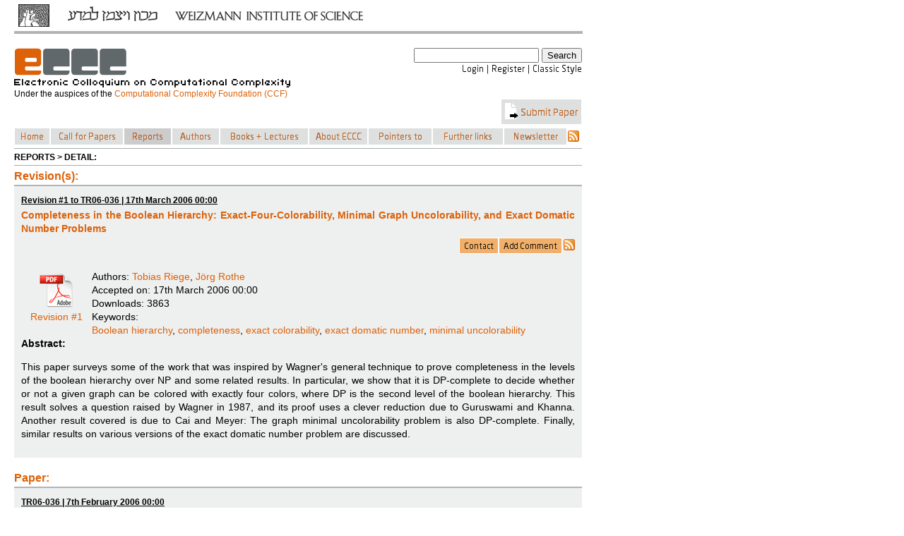

--- FILE ---
content_type: text/css
request_url: https://eccc.weizmann.ac.il/resources/css/base.css
body_size: 965
content:
#jsMath_Warning{
	display:none
}

#box{
	background-color:#eeefef;
	border-top:2px solid #b0b4b5;
	padding:10px;
	line-height:19px;
}

img, div {
	behavior: url(/resources/css/iepngfix.htc);
}

form{
	margin:0px;
	padding:0px;
}

li{
	line-height:19px;
}

ul{
	list-style-type:square;
	padding-left:15px;
	margin:0px;
	margin-bottom:10px;
	list-style-position:outside;
}

div#headerband {
	width: 805px;
	margin-left: 20px;
	position: relative;
	top: 0;
	left: 0;
	border-bottom: 4px solid #b0b4b5;
	z-index: 100;
}

div.headerband-container {
	height: 44px;
}

.headerband-left {
	margin-top: 6px;
	margin-left: 6px;
}

div#container {
	z-index: 1;
}

div.columntitle {
	margin: 2px 0;
	font-size: 14pt;
	font-family: 'Yanone Kaffeesatz', sans-serif;
}

div.keyword {
	float:left;
	background-color:#CCCCCC;
	font-size:12px;
	border:none;
	margin-right:2px;
	padding:2px;
	margin-bottom:2px;
}
